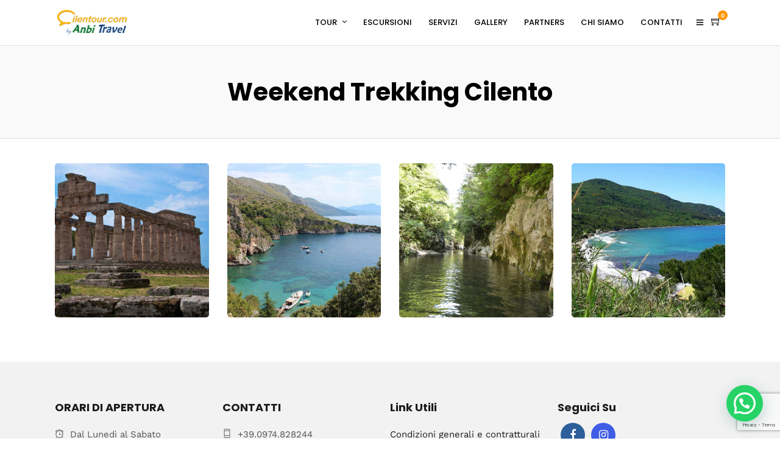

--- FILE ---
content_type: text/html; charset=utf-8
request_url: https://www.google.com/recaptcha/api2/anchor?ar=1&k=6Lf3O30pAAAAAJBTRrACRcVggMp1Mw8JPmNlwWc_&co=aHR0cHM6Ly93d3cuY2lsZW50b3VyLmNvbTo0NDM.&hl=en&v=PoyoqOPhxBO7pBk68S4YbpHZ&size=invisible&anchor-ms=20000&execute-ms=30000&cb=irugg9s8tsla
body_size: 48965
content:
<!DOCTYPE HTML><html dir="ltr" lang="en"><head><meta http-equiv="Content-Type" content="text/html; charset=UTF-8">
<meta http-equiv="X-UA-Compatible" content="IE=edge">
<title>reCAPTCHA</title>
<style type="text/css">
/* cyrillic-ext */
@font-face {
  font-family: 'Roboto';
  font-style: normal;
  font-weight: 400;
  font-stretch: 100%;
  src: url(//fonts.gstatic.com/s/roboto/v48/KFO7CnqEu92Fr1ME7kSn66aGLdTylUAMa3GUBHMdazTgWw.woff2) format('woff2');
  unicode-range: U+0460-052F, U+1C80-1C8A, U+20B4, U+2DE0-2DFF, U+A640-A69F, U+FE2E-FE2F;
}
/* cyrillic */
@font-face {
  font-family: 'Roboto';
  font-style: normal;
  font-weight: 400;
  font-stretch: 100%;
  src: url(//fonts.gstatic.com/s/roboto/v48/KFO7CnqEu92Fr1ME7kSn66aGLdTylUAMa3iUBHMdazTgWw.woff2) format('woff2');
  unicode-range: U+0301, U+0400-045F, U+0490-0491, U+04B0-04B1, U+2116;
}
/* greek-ext */
@font-face {
  font-family: 'Roboto';
  font-style: normal;
  font-weight: 400;
  font-stretch: 100%;
  src: url(//fonts.gstatic.com/s/roboto/v48/KFO7CnqEu92Fr1ME7kSn66aGLdTylUAMa3CUBHMdazTgWw.woff2) format('woff2');
  unicode-range: U+1F00-1FFF;
}
/* greek */
@font-face {
  font-family: 'Roboto';
  font-style: normal;
  font-weight: 400;
  font-stretch: 100%;
  src: url(//fonts.gstatic.com/s/roboto/v48/KFO7CnqEu92Fr1ME7kSn66aGLdTylUAMa3-UBHMdazTgWw.woff2) format('woff2');
  unicode-range: U+0370-0377, U+037A-037F, U+0384-038A, U+038C, U+038E-03A1, U+03A3-03FF;
}
/* math */
@font-face {
  font-family: 'Roboto';
  font-style: normal;
  font-weight: 400;
  font-stretch: 100%;
  src: url(//fonts.gstatic.com/s/roboto/v48/KFO7CnqEu92Fr1ME7kSn66aGLdTylUAMawCUBHMdazTgWw.woff2) format('woff2');
  unicode-range: U+0302-0303, U+0305, U+0307-0308, U+0310, U+0312, U+0315, U+031A, U+0326-0327, U+032C, U+032F-0330, U+0332-0333, U+0338, U+033A, U+0346, U+034D, U+0391-03A1, U+03A3-03A9, U+03B1-03C9, U+03D1, U+03D5-03D6, U+03F0-03F1, U+03F4-03F5, U+2016-2017, U+2034-2038, U+203C, U+2040, U+2043, U+2047, U+2050, U+2057, U+205F, U+2070-2071, U+2074-208E, U+2090-209C, U+20D0-20DC, U+20E1, U+20E5-20EF, U+2100-2112, U+2114-2115, U+2117-2121, U+2123-214F, U+2190, U+2192, U+2194-21AE, U+21B0-21E5, U+21F1-21F2, U+21F4-2211, U+2213-2214, U+2216-22FF, U+2308-230B, U+2310, U+2319, U+231C-2321, U+2336-237A, U+237C, U+2395, U+239B-23B7, U+23D0, U+23DC-23E1, U+2474-2475, U+25AF, U+25B3, U+25B7, U+25BD, U+25C1, U+25CA, U+25CC, U+25FB, U+266D-266F, U+27C0-27FF, U+2900-2AFF, U+2B0E-2B11, U+2B30-2B4C, U+2BFE, U+3030, U+FF5B, U+FF5D, U+1D400-1D7FF, U+1EE00-1EEFF;
}
/* symbols */
@font-face {
  font-family: 'Roboto';
  font-style: normal;
  font-weight: 400;
  font-stretch: 100%;
  src: url(//fonts.gstatic.com/s/roboto/v48/KFO7CnqEu92Fr1ME7kSn66aGLdTylUAMaxKUBHMdazTgWw.woff2) format('woff2');
  unicode-range: U+0001-000C, U+000E-001F, U+007F-009F, U+20DD-20E0, U+20E2-20E4, U+2150-218F, U+2190, U+2192, U+2194-2199, U+21AF, U+21E6-21F0, U+21F3, U+2218-2219, U+2299, U+22C4-22C6, U+2300-243F, U+2440-244A, U+2460-24FF, U+25A0-27BF, U+2800-28FF, U+2921-2922, U+2981, U+29BF, U+29EB, U+2B00-2BFF, U+4DC0-4DFF, U+FFF9-FFFB, U+10140-1018E, U+10190-1019C, U+101A0, U+101D0-101FD, U+102E0-102FB, U+10E60-10E7E, U+1D2C0-1D2D3, U+1D2E0-1D37F, U+1F000-1F0FF, U+1F100-1F1AD, U+1F1E6-1F1FF, U+1F30D-1F30F, U+1F315, U+1F31C, U+1F31E, U+1F320-1F32C, U+1F336, U+1F378, U+1F37D, U+1F382, U+1F393-1F39F, U+1F3A7-1F3A8, U+1F3AC-1F3AF, U+1F3C2, U+1F3C4-1F3C6, U+1F3CA-1F3CE, U+1F3D4-1F3E0, U+1F3ED, U+1F3F1-1F3F3, U+1F3F5-1F3F7, U+1F408, U+1F415, U+1F41F, U+1F426, U+1F43F, U+1F441-1F442, U+1F444, U+1F446-1F449, U+1F44C-1F44E, U+1F453, U+1F46A, U+1F47D, U+1F4A3, U+1F4B0, U+1F4B3, U+1F4B9, U+1F4BB, U+1F4BF, U+1F4C8-1F4CB, U+1F4D6, U+1F4DA, U+1F4DF, U+1F4E3-1F4E6, U+1F4EA-1F4ED, U+1F4F7, U+1F4F9-1F4FB, U+1F4FD-1F4FE, U+1F503, U+1F507-1F50B, U+1F50D, U+1F512-1F513, U+1F53E-1F54A, U+1F54F-1F5FA, U+1F610, U+1F650-1F67F, U+1F687, U+1F68D, U+1F691, U+1F694, U+1F698, U+1F6AD, U+1F6B2, U+1F6B9-1F6BA, U+1F6BC, U+1F6C6-1F6CF, U+1F6D3-1F6D7, U+1F6E0-1F6EA, U+1F6F0-1F6F3, U+1F6F7-1F6FC, U+1F700-1F7FF, U+1F800-1F80B, U+1F810-1F847, U+1F850-1F859, U+1F860-1F887, U+1F890-1F8AD, U+1F8B0-1F8BB, U+1F8C0-1F8C1, U+1F900-1F90B, U+1F93B, U+1F946, U+1F984, U+1F996, U+1F9E9, U+1FA00-1FA6F, U+1FA70-1FA7C, U+1FA80-1FA89, U+1FA8F-1FAC6, U+1FACE-1FADC, U+1FADF-1FAE9, U+1FAF0-1FAF8, U+1FB00-1FBFF;
}
/* vietnamese */
@font-face {
  font-family: 'Roboto';
  font-style: normal;
  font-weight: 400;
  font-stretch: 100%;
  src: url(//fonts.gstatic.com/s/roboto/v48/KFO7CnqEu92Fr1ME7kSn66aGLdTylUAMa3OUBHMdazTgWw.woff2) format('woff2');
  unicode-range: U+0102-0103, U+0110-0111, U+0128-0129, U+0168-0169, U+01A0-01A1, U+01AF-01B0, U+0300-0301, U+0303-0304, U+0308-0309, U+0323, U+0329, U+1EA0-1EF9, U+20AB;
}
/* latin-ext */
@font-face {
  font-family: 'Roboto';
  font-style: normal;
  font-weight: 400;
  font-stretch: 100%;
  src: url(//fonts.gstatic.com/s/roboto/v48/KFO7CnqEu92Fr1ME7kSn66aGLdTylUAMa3KUBHMdazTgWw.woff2) format('woff2');
  unicode-range: U+0100-02BA, U+02BD-02C5, U+02C7-02CC, U+02CE-02D7, U+02DD-02FF, U+0304, U+0308, U+0329, U+1D00-1DBF, U+1E00-1E9F, U+1EF2-1EFF, U+2020, U+20A0-20AB, U+20AD-20C0, U+2113, U+2C60-2C7F, U+A720-A7FF;
}
/* latin */
@font-face {
  font-family: 'Roboto';
  font-style: normal;
  font-weight: 400;
  font-stretch: 100%;
  src: url(//fonts.gstatic.com/s/roboto/v48/KFO7CnqEu92Fr1ME7kSn66aGLdTylUAMa3yUBHMdazQ.woff2) format('woff2');
  unicode-range: U+0000-00FF, U+0131, U+0152-0153, U+02BB-02BC, U+02C6, U+02DA, U+02DC, U+0304, U+0308, U+0329, U+2000-206F, U+20AC, U+2122, U+2191, U+2193, U+2212, U+2215, U+FEFF, U+FFFD;
}
/* cyrillic-ext */
@font-face {
  font-family: 'Roboto';
  font-style: normal;
  font-weight: 500;
  font-stretch: 100%;
  src: url(//fonts.gstatic.com/s/roboto/v48/KFO7CnqEu92Fr1ME7kSn66aGLdTylUAMa3GUBHMdazTgWw.woff2) format('woff2');
  unicode-range: U+0460-052F, U+1C80-1C8A, U+20B4, U+2DE0-2DFF, U+A640-A69F, U+FE2E-FE2F;
}
/* cyrillic */
@font-face {
  font-family: 'Roboto';
  font-style: normal;
  font-weight: 500;
  font-stretch: 100%;
  src: url(//fonts.gstatic.com/s/roboto/v48/KFO7CnqEu92Fr1ME7kSn66aGLdTylUAMa3iUBHMdazTgWw.woff2) format('woff2');
  unicode-range: U+0301, U+0400-045F, U+0490-0491, U+04B0-04B1, U+2116;
}
/* greek-ext */
@font-face {
  font-family: 'Roboto';
  font-style: normal;
  font-weight: 500;
  font-stretch: 100%;
  src: url(//fonts.gstatic.com/s/roboto/v48/KFO7CnqEu92Fr1ME7kSn66aGLdTylUAMa3CUBHMdazTgWw.woff2) format('woff2');
  unicode-range: U+1F00-1FFF;
}
/* greek */
@font-face {
  font-family: 'Roboto';
  font-style: normal;
  font-weight: 500;
  font-stretch: 100%;
  src: url(//fonts.gstatic.com/s/roboto/v48/KFO7CnqEu92Fr1ME7kSn66aGLdTylUAMa3-UBHMdazTgWw.woff2) format('woff2');
  unicode-range: U+0370-0377, U+037A-037F, U+0384-038A, U+038C, U+038E-03A1, U+03A3-03FF;
}
/* math */
@font-face {
  font-family: 'Roboto';
  font-style: normal;
  font-weight: 500;
  font-stretch: 100%;
  src: url(//fonts.gstatic.com/s/roboto/v48/KFO7CnqEu92Fr1ME7kSn66aGLdTylUAMawCUBHMdazTgWw.woff2) format('woff2');
  unicode-range: U+0302-0303, U+0305, U+0307-0308, U+0310, U+0312, U+0315, U+031A, U+0326-0327, U+032C, U+032F-0330, U+0332-0333, U+0338, U+033A, U+0346, U+034D, U+0391-03A1, U+03A3-03A9, U+03B1-03C9, U+03D1, U+03D5-03D6, U+03F0-03F1, U+03F4-03F5, U+2016-2017, U+2034-2038, U+203C, U+2040, U+2043, U+2047, U+2050, U+2057, U+205F, U+2070-2071, U+2074-208E, U+2090-209C, U+20D0-20DC, U+20E1, U+20E5-20EF, U+2100-2112, U+2114-2115, U+2117-2121, U+2123-214F, U+2190, U+2192, U+2194-21AE, U+21B0-21E5, U+21F1-21F2, U+21F4-2211, U+2213-2214, U+2216-22FF, U+2308-230B, U+2310, U+2319, U+231C-2321, U+2336-237A, U+237C, U+2395, U+239B-23B7, U+23D0, U+23DC-23E1, U+2474-2475, U+25AF, U+25B3, U+25B7, U+25BD, U+25C1, U+25CA, U+25CC, U+25FB, U+266D-266F, U+27C0-27FF, U+2900-2AFF, U+2B0E-2B11, U+2B30-2B4C, U+2BFE, U+3030, U+FF5B, U+FF5D, U+1D400-1D7FF, U+1EE00-1EEFF;
}
/* symbols */
@font-face {
  font-family: 'Roboto';
  font-style: normal;
  font-weight: 500;
  font-stretch: 100%;
  src: url(//fonts.gstatic.com/s/roboto/v48/KFO7CnqEu92Fr1ME7kSn66aGLdTylUAMaxKUBHMdazTgWw.woff2) format('woff2');
  unicode-range: U+0001-000C, U+000E-001F, U+007F-009F, U+20DD-20E0, U+20E2-20E4, U+2150-218F, U+2190, U+2192, U+2194-2199, U+21AF, U+21E6-21F0, U+21F3, U+2218-2219, U+2299, U+22C4-22C6, U+2300-243F, U+2440-244A, U+2460-24FF, U+25A0-27BF, U+2800-28FF, U+2921-2922, U+2981, U+29BF, U+29EB, U+2B00-2BFF, U+4DC0-4DFF, U+FFF9-FFFB, U+10140-1018E, U+10190-1019C, U+101A0, U+101D0-101FD, U+102E0-102FB, U+10E60-10E7E, U+1D2C0-1D2D3, U+1D2E0-1D37F, U+1F000-1F0FF, U+1F100-1F1AD, U+1F1E6-1F1FF, U+1F30D-1F30F, U+1F315, U+1F31C, U+1F31E, U+1F320-1F32C, U+1F336, U+1F378, U+1F37D, U+1F382, U+1F393-1F39F, U+1F3A7-1F3A8, U+1F3AC-1F3AF, U+1F3C2, U+1F3C4-1F3C6, U+1F3CA-1F3CE, U+1F3D4-1F3E0, U+1F3ED, U+1F3F1-1F3F3, U+1F3F5-1F3F7, U+1F408, U+1F415, U+1F41F, U+1F426, U+1F43F, U+1F441-1F442, U+1F444, U+1F446-1F449, U+1F44C-1F44E, U+1F453, U+1F46A, U+1F47D, U+1F4A3, U+1F4B0, U+1F4B3, U+1F4B9, U+1F4BB, U+1F4BF, U+1F4C8-1F4CB, U+1F4D6, U+1F4DA, U+1F4DF, U+1F4E3-1F4E6, U+1F4EA-1F4ED, U+1F4F7, U+1F4F9-1F4FB, U+1F4FD-1F4FE, U+1F503, U+1F507-1F50B, U+1F50D, U+1F512-1F513, U+1F53E-1F54A, U+1F54F-1F5FA, U+1F610, U+1F650-1F67F, U+1F687, U+1F68D, U+1F691, U+1F694, U+1F698, U+1F6AD, U+1F6B2, U+1F6B9-1F6BA, U+1F6BC, U+1F6C6-1F6CF, U+1F6D3-1F6D7, U+1F6E0-1F6EA, U+1F6F0-1F6F3, U+1F6F7-1F6FC, U+1F700-1F7FF, U+1F800-1F80B, U+1F810-1F847, U+1F850-1F859, U+1F860-1F887, U+1F890-1F8AD, U+1F8B0-1F8BB, U+1F8C0-1F8C1, U+1F900-1F90B, U+1F93B, U+1F946, U+1F984, U+1F996, U+1F9E9, U+1FA00-1FA6F, U+1FA70-1FA7C, U+1FA80-1FA89, U+1FA8F-1FAC6, U+1FACE-1FADC, U+1FADF-1FAE9, U+1FAF0-1FAF8, U+1FB00-1FBFF;
}
/* vietnamese */
@font-face {
  font-family: 'Roboto';
  font-style: normal;
  font-weight: 500;
  font-stretch: 100%;
  src: url(//fonts.gstatic.com/s/roboto/v48/KFO7CnqEu92Fr1ME7kSn66aGLdTylUAMa3OUBHMdazTgWw.woff2) format('woff2');
  unicode-range: U+0102-0103, U+0110-0111, U+0128-0129, U+0168-0169, U+01A0-01A1, U+01AF-01B0, U+0300-0301, U+0303-0304, U+0308-0309, U+0323, U+0329, U+1EA0-1EF9, U+20AB;
}
/* latin-ext */
@font-face {
  font-family: 'Roboto';
  font-style: normal;
  font-weight: 500;
  font-stretch: 100%;
  src: url(//fonts.gstatic.com/s/roboto/v48/KFO7CnqEu92Fr1ME7kSn66aGLdTylUAMa3KUBHMdazTgWw.woff2) format('woff2');
  unicode-range: U+0100-02BA, U+02BD-02C5, U+02C7-02CC, U+02CE-02D7, U+02DD-02FF, U+0304, U+0308, U+0329, U+1D00-1DBF, U+1E00-1E9F, U+1EF2-1EFF, U+2020, U+20A0-20AB, U+20AD-20C0, U+2113, U+2C60-2C7F, U+A720-A7FF;
}
/* latin */
@font-face {
  font-family: 'Roboto';
  font-style: normal;
  font-weight: 500;
  font-stretch: 100%;
  src: url(//fonts.gstatic.com/s/roboto/v48/KFO7CnqEu92Fr1ME7kSn66aGLdTylUAMa3yUBHMdazQ.woff2) format('woff2');
  unicode-range: U+0000-00FF, U+0131, U+0152-0153, U+02BB-02BC, U+02C6, U+02DA, U+02DC, U+0304, U+0308, U+0329, U+2000-206F, U+20AC, U+2122, U+2191, U+2193, U+2212, U+2215, U+FEFF, U+FFFD;
}
/* cyrillic-ext */
@font-face {
  font-family: 'Roboto';
  font-style: normal;
  font-weight: 900;
  font-stretch: 100%;
  src: url(//fonts.gstatic.com/s/roboto/v48/KFO7CnqEu92Fr1ME7kSn66aGLdTylUAMa3GUBHMdazTgWw.woff2) format('woff2');
  unicode-range: U+0460-052F, U+1C80-1C8A, U+20B4, U+2DE0-2DFF, U+A640-A69F, U+FE2E-FE2F;
}
/* cyrillic */
@font-face {
  font-family: 'Roboto';
  font-style: normal;
  font-weight: 900;
  font-stretch: 100%;
  src: url(//fonts.gstatic.com/s/roboto/v48/KFO7CnqEu92Fr1ME7kSn66aGLdTylUAMa3iUBHMdazTgWw.woff2) format('woff2');
  unicode-range: U+0301, U+0400-045F, U+0490-0491, U+04B0-04B1, U+2116;
}
/* greek-ext */
@font-face {
  font-family: 'Roboto';
  font-style: normal;
  font-weight: 900;
  font-stretch: 100%;
  src: url(//fonts.gstatic.com/s/roboto/v48/KFO7CnqEu92Fr1ME7kSn66aGLdTylUAMa3CUBHMdazTgWw.woff2) format('woff2');
  unicode-range: U+1F00-1FFF;
}
/* greek */
@font-face {
  font-family: 'Roboto';
  font-style: normal;
  font-weight: 900;
  font-stretch: 100%;
  src: url(//fonts.gstatic.com/s/roboto/v48/KFO7CnqEu92Fr1ME7kSn66aGLdTylUAMa3-UBHMdazTgWw.woff2) format('woff2');
  unicode-range: U+0370-0377, U+037A-037F, U+0384-038A, U+038C, U+038E-03A1, U+03A3-03FF;
}
/* math */
@font-face {
  font-family: 'Roboto';
  font-style: normal;
  font-weight: 900;
  font-stretch: 100%;
  src: url(//fonts.gstatic.com/s/roboto/v48/KFO7CnqEu92Fr1ME7kSn66aGLdTylUAMawCUBHMdazTgWw.woff2) format('woff2');
  unicode-range: U+0302-0303, U+0305, U+0307-0308, U+0310, U+0312, U+0315, U+031A, U+0326-0327, U+032C, U+032F-0330, U+0332-0333, U+0338, U+033A, U+0346, U+034D, U+0391-03A1, U+03A3-03A9, U+03B1-03C9, U+03D1, U+03D5-03D6, U+03F0-03F1, U+03F4-03F5, U+2016-2017, U+2034-2038, U+203C, U+2040, U+2043, U+2047, U+2050, U+2057, U+205F, U+2070-2071, U+2074-208E, U+2090-209C, U+20D0-20DC, U+20E1, U+20E5-20EF, U+2100-2112, U+2114-2115, U+2117-2121, U+2123-214F, U+2190, U+2192, U+2194-21AE, U+21B0-21E5, U+21F1-21F2, U+21F4-2211, U+2213-2214, U+2216-22FF, U+2308-230B, U+2310, U+2319, U+231C-2321, U+2336-237A, U+237C, U+2395, U+239B-23B7, U+23D0, U+23DC-23E1, U+2474-2475, U+25AF, U+25B3, U+25B7, U+25BD, U+25C1, U+25CA, U+25CC, U+25FB, U+266D-266F, U+27C0-27FF, U+2900-2AFF, U+2B0E-2B11, U+2B30-2B4C, U+2BFE, U+3030, U+FF5B, U+FF5D, U+1D400-1D7FF, U+1EE00-1EEFF;
}
/* symbols */
@font-face {
  font-family: 'Roboto';
  font-style: normal;
  font-weight: 900;
  font-stretch: 100%;
  src: url(//fonts.gstatic.com/s/roboto/v48/KFO7CnqEu92Fr1ME7kSn66aGLdTylUAMaxKUBHMdazTgWw.woff2) format('woff2');
  unicode-range: U+0001-000C, U+000E-001F, U+007F-009F, U+20DD-20E0, U+20E2-20E4, U+2150-218F, U+2190, U+2192, U+2194-2199, U+21AF, U+21E6-21F0, U+21F3, U+2218-2219, U+2299, U+22C4-22C6, U+2300-243F, U+2440-244A, U+2460-24FF, U+25A0-27BF, U+2800-28FF, U+2921-2922, U+2981, U+29BF, U+29EB, U+2B00-2BFF, U+4DC0-4DFF, U+FFF9-FFFB, U+10140-1018E, U+10190-1019C, U+101A0, U+101D0-101FD, U+102E0-102FB, U+10E60-10E7E, U+1D2C0-1D2D3, U+1D2E0-1D37F, U+1F000-1F0FF, U+1F100-1F1AD, U+1F1E6-1F1FF, U+1F30D-1F30F, U+1F315, U+1F31C, U+1F31E, U+1F320-1F32C, U+1F336, U+1F378, U+1F37D, U+1F382, U+1F393-1F39F, U+1F3A7-1F3A8, U+1F3AC-1F3AF, U+1F3C2, U+1F3C4-1F3C6, U+1F3CA-1F3CE, U+1F3D4-1F3E0, U+1F3ED, U+1F3F1-1F3F3, U+1F3F5-1F3F7, U+1F408, U+1F415, U+1F41F, U+1F426, U+1F43F, U+1F441-1F442, U+1F444, U+1F446-1F449, U+1F44C-1F44E, U+1F453, U+1F46A, U+1F47D, U+1F4A3, U+1F4B0, U+1F4B3, U+1F4B9, U+1F4BB, U+1F4BF, U+1F4C8-1F4CB, U+1F4D6, U+1F4DA, U+1F4DF, U+1F4E3-1F4E6, U+1F4EA-1F4ED, U+1F4F7, U+1F4F9-1F4FB, U+1F4FD-1F4FE, U+1F503, U+1F507-1F50B, U+1F50D, U+1F512-1F513, U+1F53E-1F54A, U+1F54F-1F5FA, U+1F610, U+1F650-1F67F, U+1F687, U+1F68D, U+1F691, U+1F694, U+1F698, U+1F6AD, U+1F6B2, U+1F6B9-1F6BA, U+1F6BC, U+1F6C6-1F6CF, U+1F6D3-1F6D7, U+1F6E0-1F6EA, U+1F6F0-1F6F3, U+1F6F7-1F6FC, U+1F700-1F7FF, U+1F800-1F80B, U+1F810-1F847, U+1F850-1F859, U+1F860-1F887, U+1F890-1F8AD, U+1F8B0-1F8BB, U+1F8C0-1F8C1, U+1F900-1F90B, U+1F93B, U+1F946, U+1F984, U+1F996, U+1F9E9, U+1FA00-1FA6F, U+1FA70-1FA7C, U+1FA80-1FA89, U+1FA8F-1FAC6, U+1FACE-1FADC, U+1FADF-1FAE9, U+1FAF0-1FAF8, U+1FB00-1FBFF;
}
/* vietnamese */
@font-face {
  font-family: 'Roboto';
  font-style: normal;
  font-weight: 900;
  font-stretch: 100%;
  src: url(//fonts.gstatic.com/s/roboto/v48/KFO7CnqEu92Fr1ME7kSn66aGLdTylUAMa3OUBHMdazTgWw.woff2) format('woff2');
  unicode-range: U+0102-0103, U+0110-0111, U+0128-0129, U+0168-0169, U+01A0-01A1, U+01AF-01B0, U+0300-0301, U+0303-0304, U+0308-0309, U+0323, U+0329, U+1EA0-1EF9, U+20AB;
}
/* latin-ext */
@font-face {
  font-family: 'Roboto';
  font-style: normal;
  font-weight: 900;
  font-stretch: 100%;
  src: url(//fonts.gstatic.com/s/roboto/v48/KFO7CnqEu92Fr1ME7kSn66aGLdTylUAMa3KUBHMdazTgWw.woff2) format('woff2');
  unicode-range: U+0100-02BA, U+02BD-02C5, U+02C7-02CC, U+02CE-02D7, U+02DD-02FF, U+0304, U+0308, U+0329, U+1D00-1DBF, U+1E00-1E9F, U+1EF2-1EFF, U+2020, U+20A0-20AB, U+20AD-20C0, U+2113, U+2C60-2C7F, U+A720-A7FF;
}
/* latin */
@font-face {
  font-family: 'Roboto';
  font-style: normal;
  font-weight: 900;
  font-stretch: 100%;
  src: url(//fonts.gstatic.com/s/roboto/v48/KFO7CnqEu92Fr1ME7kSn66aGLdTylUAMa3yUBHMdazQ.woff2) format('woff2');
  unicode-range: U+0000-00FF, U+0131, U+0152-0153, U+02BB-02BC, U+02C6, U+02DA, U+02DC, U+0304, U+0308, U+0329, U+2000-206F, U+20AC, U+2122, U+2191, U+2193, U+2212, U+2215, U+FEFF, U+FFFD;
}

</style>
<link rel="stylesheet" type="text/css" href="https://www.gstatic.com/recaptcha/releases/PoyoqOPhxBO7pBk68S4YbpHZ/styles__ltr.css">
<script nonce="honkhN8M76FG1MqYZXNp_Q" type="text/javascript">window['__recaptcha_api'] = 'https://www.google.com/recaptcha/api2/';</script>
<script type="text/javascript" src="https://www.gstatic.com/recaptcha/releases/PoyoqOPhxBO7pBk68S4YbpHZ/recaptcha__en.js" nonce="honkhN8M76FG1MqYZXNp_Q">
      
    </script></head>
<body><div id="rc-anchor-alert" class="rc-anchor-alert"></div>
<input type="hidden" id="recaptcha-token" value="[base64]">
<script type="text/javascript" nonce="honkhN8M76FG1MqYZXNp_Q">
      recaptcha.anchor.Main.init("[\x22ainput\x22,[\x22bgdata\x22,\x22\x22,\[base64]/[base64]/[base64]/bmV3IHJbeF0oY1swXSk6RT09Mj9uZXcgclt4XShjWzBdLGNbMV0pOkU9PTM/bmV3IHJbeF0oY1swXSxjWzFdLGNbMl0pOkU9PTQ/[base64]/[base64]/[base64]/[base64]/[base64]/[base64]/[base64]/[base64]\x22,\[base64]\x22,\x22wrfCj8OdWcO4ZT3CvMKRw4dFw7/[base64]/Ck8KoUMOnQcOYLsKoH8OXwqlODTHDlcOqOHDDocKbw4s2K8OLw7h2wq/[base64]/DgQDCoT04FMO8VxzDs380YcO+w63Cl2xywqfCswl9S3nCpkvDlg1lw7JtMsOWcTx/w4kaADRAwr7CuCrDm8Ocw5JYLsOFDMOgAsKhw6kbBcKaw77DlsOEYcKOw5DCtMOvG3HDuMKYw7YbCXzCshLDjx8NMcOWQlsbw7HCpmzCm8OXC2XCrmFnw4FzwrvCpsKBwpDClMKnexnCvE/Cq8Kow6TCgsO9UcOdw7gYwpbCmMK/IkclUzIYGcKXwqXCiEHDnlTCixEswo0uwrjClsOoAMKFGAHDun8Lb8OfwrDCtUxRfmktwq3Cvwh3w5FkUW3DmzbCnXEJI8Kaw4HDuMKNw7o5J1rDoMOBwojCuMO/AsOwesO/f8Kbw53DkFTDryrDscOxNsKQLA3CgCl2IMOmwqUjEMOOwrssE8KCw6BOwpB3AsOuwqDDmcKpSTcXw4DDlsKvOifDh1XCmsOeETXDuTJWLVJzw7nCnXrDjiTDuT0NR1/DnhrChEx6diwjw5LDkMOEbkrDl15ZLRJye8OCwr3Ds1pVw6c3w7scw487wrLCp8KzKiPDp8Kfwos6wrjDlVMEw45RBFw1Z1bCqmbClkQ0w5Q5RsO7Dgs0w6vCvcOtwpPDrB4rGsOXw4x3UkMXwrbCpMK+wqTDvsOew4jCscO/w4HDtcKkQHNhwr/Chyt1EyHDvMOAJcOzw4fDmcOew6VWw4TCr8KywqPCj8KxKnrCjSZLw4/Cp0HCvF3DlsOIw5BNYMKnb8KwFX7Cmw88w6HCssOCwpVVw53Dv8KowoPDvmsYA8Ofwr/CpcKdw7tNXcOKeXXCpMOOIxLDpcKMa8Kad11WYlZ2w6sURU5LSsOMTsKIwqbCiMKNw7JSZMK9dMKUSBFQLMKjw7zDlGLDu0PCrkfChVxVMsOaUsOrw5h0w70Bw6tuFh/CtcKYciHCmsKiXsKxw4BPw7xrIsK+w6nCv8OmwrrDojnCnsKnw6TCh8KaSnvCnnw/X8O2wpTDrsOqwoNwCy4BDSTDqjl+woXCp1Mhwo/DpcKxw7DCnsOwwrLDrX/DhsOOwq/Dj0fCjXLCtsOcEAZfwopiTzvCtsOAwpbCoHLDrHfDkcOPGwhlwo0Yw6wDQCsGYCwMUxR1MMKEBMOTBMK7wrrCpyfCjMOYwqNRbytFE2vCoVsaw4/ChsOGw57CnFRTwoTDrB5nwpvDgjp1w4Q/XMKywp1FCMKcw40Yagg1w4PDkUR6HVlrIcKdw6gRUVAaCsKpeQDDtcKTJ37CgcKiHsOhCFDDn8K8w6F3RMOHw7RRwp/DmERRw5bCj1DDsG3CtsKqw6DCogZIEcOGw6sqbhXCosOtOkQowpAJBcOYFx1pTMO+wohgWsKyw4rDrVHCtcO/woUqw7x+PMOew445KHMjABBfw5VgegfDlE0kw7XDpMONdHMocMKVDMKiUCpGwq/[base64]/CkhzDoBnDmz3CqcOLwr5Mw7s3wqDDtCvCocKuUsOAw70MUC5Fw4NMwq5baFdTQ8K7w49GwoTDiisjwpLCh1DChF7ChEN+wpfChsOnw6rCtCsWwoREw5RlCcOfwoHCqsOEw57ClcK9al8kw7nCusOyUR3Di8O/[base64]/[base64]/CoXnDiCR7w7TCl0vCn8K/IBchwo3Cs8KMDmLCn8K/[base64]/[base64]/[base64]/w6Bow4sDwrXDu8Kjw7TCocODD8Kzw4hOw4HCnSEdQsOiAMKUw5/[base64]/DmDjDk0tyw5MGKD/CjSoOHcOmwoXDsVA/w4XCkcObSEQHw4PCiMOUw4XDkcOvVBZ2wpASwobCqBw0cxPDgTPDqsOEwqTCmEhMZ8KhHsOIworDq1vCsFDCicKQJVorw7RnM0PDp8ONbMOPw5rDgW7CgMKKw4IiYV9Ew6TCpcO9wqwbw7XDvnjDoAvDpVtzw4bDtcKFw43DpMKEw7fCqwRcw7crdsKHd0/CoynCuVENwrZ3eiQxV8Kqw4hwKG0yWV3ClQXCncKGOcOGb2bCjy0yw4obw5PCnlZ+w4cRfQHClsKZwq9ww4bChsO+f3ADwobDoMKqw7FcDsOWw4lCwo7DrsO0w6s/w7RlwoHCjMOvVlzDvBrCmcOwaR1QwoMVFWvDr8KHN8KMw6FAw71Fw4/Dn8OMw5VnwqXCh8O7w7HCgm9pFQDCiMKVwqrDs0Vjw5xuwpXCvHFBwp/Cp3nDj8K/w5Vdw53DgsOuwroEbcOHB8Oew5TDpsKswrJaVGYyw7NZw6TCjRzCoRYwaSEhH2vCtsKpUcKGwqZ7FMOsW8KCVTVJfcKnFxoDwppTw5ocQMKwVcO+wobCtnjCpRQDGsK6wqrDrx4bWsKbDMO2byc5w7PDkMOAF0bDocKUw40/RTjDjcKzwr9lA8K/[base64]/CrMOxwpA1QA7DmMO5wp3CpsKVwr5uwqHDkDo7fmbDohXChFwOY2TDrgoLwpXCuDZUQMO+RVMWS8OFwqnCkcOlw53DgUVtQsK9D8KGAMOZw5wfDsKeBMKgwpLDm1nDtcO3wrRDwofChxQxJXDCgcO/wpdaKzp8w7BhwqsHV8KXw4LClHsSw706BgzDr8K7w61Ow4TDh8KGQ8K8Tg1mNgNUDcOXwp/CpcKZbTtow40xw5HDpMOsw74hw5TDtSE8w6HCtifDh23CmcK9wqsswpLCkMKFwpMVw53DncOhw4nDmsOSY8OrNnrDn2EHwqzCmcKWwqBiwp7Du8K4wqAjG2PCvcKtw4lUwotcwqDDrxRNw5FHw43DvUNgw4ZVMUDDhsK6w64iClo7woPCisOKFnNxHMK/[base64]/[base64]/KR3DosOqw5HDgcO6wrfCvsOSw4kjSMO/wq/Dh8O+JRPCmcKyIsKMw5J0w4TDo8KUwpEkbMK1ZcO6wpkow6rDv8KgWnDCocKlw7jDnSwHwrAeWcKXwodkWiTDjMKHRXVpw5HCjnp/wrXDoF7Cqj3DjhDCkgxxwr3Dg8KuwpfCuMO+woIrZcOEfMOPC8K9DEjCiMKbBjxrwqDDh2QnwoIGIjssJE5Ow5bCjcOfwp7DnMKwwqxyw7FMfiMXwq1ieTHChMOZw7TDocKOw6TDlCXDgVwkw73CscOVC8OuWA/[base64]/CksOPw6PDrMKDw5TCoMKhHsOBSSoZXETDs8K5w5EUKsOdw4TCsHjClcOuwp/Cj8OIw4bDpcK8w43Cq8K/wqcuw75VwonCucKHY1rDsMKDKi8kw64JBhsiw7nDgWHCsUrDjcKiw5Y9XljClC9oworChF/DtMK2dsKCcsKbIz7CnsKmaHnDn2MDSMK9dsOCw746w7YfPjUnwrxkw7ZuQ8ODOcKcwqRGPsOYw4PCg8KDLQ5fw7xbw67DrjRcw4vDscKxMAnDq8Kww7sTDMOZOcK/wrLDq8OROcOJSDkJwrgtPMOnZsKsw5jDsQV8w5dhGWViwoPDhsOECcOfwpkuw6LDhcOLwr/ChDwFGcKUZ8OuCBPDhn3CqMKKwo7DpsK+wqzDsMOpBzRswrdiDghGQsOBVHrChMO3c8KtSsKiw7bCjTHDnxoXw4Vjw4hew7/DvzgZTcOLwojDiAhOw5hmRcOpwqnCpcOhw65hEcKjGh9JwqvCt8K3eMO8L8ObN8OxwogLw7zCiCQcw7MrLEU0wpTCqcO/w5zDhU1dRsKHw5zDmcKGPcOtDcKeBAkTw7kWw6vCsMK/wpXCh8OUFsKrwoRNw7pTTsK/wpfDlk9RbsKDQcOswq49VkzDjQ7DvFvDiV3DtsKew7phw4rDrsO8w6xmSDTCp3rDoBtrw7dZf3rCoGfCn8K5wopYHlkzw6/Dt8Kxw6HCiMKmD2Mow54Fwo11ADxwT8KGVFzDlcOJw7/CpcKowoXDkMOHwpbCqzXDlMOCPiLDpwxJAVVlwpLDiMO8AMKdBsOrCWbDt8KQw7sMQsKsDiFxE8KUC8K8QiLCjWzChMOhw5DDmMOuS8OWw53DucKsw6PChFQ3w4New4suZC0GZB8awr3ClEPDg17CpjHCvzrDt3TCr3fDs8O2woEZJ0zDgnR/I8Klw4YRwq7CqsOtwp44wrg3L8OJYsKuwqJpWcKGw6XCs8Oqw51Dw7Ipw68ew4gVRcOUwpBMNSnCqkkqw7PDqhvCocKswqAcLXbCqhVrwqNZwp0QGcOOd8OkwqQAw50Uw5NXwoVqWU7DtiTCowHDpldSw4XDsMKfb8Ozw7/DssOIwrTDn8KFwqLDlMOrw7bDucOITjNATxUuwobCn0k5csKsY8OraMOFw4IiwqLCsn9YwqsBwqtrwrxWV2ktwo0sUkswAMKTFMO7JVgUw6HDqcOFw5HDghAdVMO+RBzChMKKDsK/[base64]/DrcKkYMOVBj3CpsKiwp/Dvj/[base64]/wrtHw5zDhsOmIcOKX8KmDj3DgsOsA8ODBcOvw6l/[base64]/[base64]/CuHTDnMKHw4sOcsKcw64xL8OfaMKpwqYmK8KUw63DrcOYYhrCjn/Dh3Q6woYOdXE9IDzDiyDCtsOIDnxJw4MXw45tw5vDm8KSw68oPsKIw7pbwrI7wp3CnxXCuC/DtsOuwqbDuXfCn8KZwovCj33DhcOrc8KGbDDChzvDkkLDrsOnd1JFwpLCqsOHw5JdC1B+wqHDpWDDncKGYR/CjMOWw7bCmsKnwrvChsK8wpE9wo3CmW/CtgvCmFjDvcKAN0rDjMK/N8OzTsOnDG5lw4PCilzDnhVTw4nCjMOkwqtOM8KsAwNxAcKSw6o+wqLCvcKNHMKIeQ91wrzCqUPDm3wNAB7DusO9wpZ4w75Swr7Cg3PCh8OaYcOMwoAhN8O6IsKtw7/[base64]/w40LZcKmMsORw6ZjXQ4ceBTDmHsYJMO+wopZw7XCg8K4TsODwoXCp8KSwq/CksKtfcKPwpRTD8OcwqHCmsKzwo7DuMOJwqgdAcKQLcOow6zDm8OMwopjwrbCg8OQSBZ/BiZIwrVTY1hOw5Mdw5NXGHnCj8Oww55gwqkCdADCoMKDS0rCrkFZwojCicO4Q3TCuXkIwr/DvMO6wp7DqMKVw4wXwrhzC0FVKsOhw77DuxXCjl1vXizDlMKwfsOAwpPDjsKuw6jDu8Oaw6PCvzVzwrJwOsKxasO6w5fCjW4dw78GTcK3dcOOw7rDrsOvwqlVEsKywokIA8KgbwpUw5fCiMOjwpDDthU3VF1pTcK1wonDgzhcw5gSUMOtwq5XTsK1w7rDhW4VwqU/woYgwpskwpLDt2TCrMK7XR3CqWzCqMKDDlfDv8KSRjfDucO3Ik0gw6nCmkLDu8OeesKUbCvCmsKswrzCrMKlwr7Cp1EhQmkBbsKtDVFJwpBLR8OswpZJEnBWw6XCphABOx5Bw7HDgcOqPcO9w7ZTw4Z2w4IPwr/Dkmw4CjpMBCpVGC3ChcOrXjMgCH7DgTfDvTXDjsObPXZSHGMxQ8K3wpDDhEZ/[base64]/[base64]/w4xRwpXDu8O8K8KeBsKBRkHCosO/woQfwosTwp9AWxPCgWrCmR4sZ8OZTXbDiMKSKsKYX2/[base64]/CkcO0wq7CkHTDs8Oxw7szfT9WwpjChMOLw6LDtS44PjjCiHhDWMKOLcOqw4/DicKtwrZTwpNNDMKEdi7CkT7DrV7Ci8K+G8Oow715FcOpRMO4wofCssO8RsODZMK3wrLCg0ItSsKaWy/CqmrDl2XDl2QJw5ETIXbDv8KOwqDDjMKxLsKuN8K4a8KhZsKiPFF/w48ld2sgwpzCjMOkARnCsMKLJsOrwrkowpgJecOXwqvDhMKbLsOWFA7DtsKNRyFTSVHCj0cSwrc2wr/DssKQQsKBcMK5wrVdwrgzLgxVEC7DmcOnw5/[base64]/Co8O2wr55Y2HCn3DDhmDDpQXCuMOVwp1Vw6XCq3JkPcKpYxnDlRJ9BCTCrCzDu8Oaw4PCk8OnwqXDiFTCtWYUWsOGwozCsMOaY8Oew5NDwo/Dg8K9wpRMwps2w6dWJsOdwp1QMMOzwrMSwp9Ka8Kvw6ZHw6LDjHN5wrvDocOtWSXCrn5COAXDmsOIbMOJw5nCn8OtwqM0A17DlMOXw6XCl8KOXcKYE0LDsVFsw6Ngw7TCq8KXwpTCjMKJWsOlw69wwqUFwqzCi8O2Xm4/a05dwoVQwoccwq/CvMKhw67DjxnDhU/[base64]/[base64]/[base64]/DncKLwrjCssOKwrbCrsO5w50iA8KZLEkowrrClcO0XDrCvllyUsKoOm3Dt8KowoZ5OcKUwr9rw7TDicOxRzgOwpvCt8KjJhkuw5jDi1nDk0LCtMKAOcODJwErw7PDnXrDoBTDoBZgw41Na8KFwrHDuExZw7BJw5EZXcKow4c0IQTCvRrCkcKGw41QPMK2wpRzw4l/w7pQw6sJw6IGw7/CgMOKA0XDhSFbw5A4w6LDp1fDjw9nw4duw71Iw6Fww53DgwUJNsK9BMOAw4vCn8OGw5M5wrnDl8OjwqHDhFkQw6Yfw4/[base64]/Dqh96w5VdZEjDmynChcKSQzzDtsKlw5QaBwxyKcOwesK8w73DlsK9wq3ClQ8pTU7CqMOcDsKDwoR3PnzDh8K4wrnDvQMffxXDrMOrc8KvwqnCuwRuwrRMwoDCkcOzUsO5w4XCoXzCtz8LwqvDq09FwofDpcOswqLCp8OoGcOdwoTCnRfCqxHCujVhw6/Du1zCiMK5R1A5RsO5w77DmBNtIQTDkMOhFMOFwpfDmTfDtsO4NsOeMVNKUMOScsO+YDEXfsORIMKywrzCmsKIwrHCuFdkw6RbwrzDisOtIcOMcMKmS8KdAsOGU8Kdw4vDkVvDnHPDhnhPDcKsw7jDh8KmwqfDpMKmZMOywp3DolYkAizDnAnDgxgNJcKLw5/CpybDhlAKOsOTw6F/w6RgcB3CjmxqVcKWwq/[base64]/DqBsuw6zCqMOYwrnCkUJxwp/Con/Cu8KtKsKkwoDCnFQVwr5ba2TCgMOdwpkBwrw/Vmp/w4vCg25XwoVXw4/DgjEvNzZiw7wdwpTCsFAzw7Vww63CrgvDucOGDcKrw47ClsK1I8Kqw6shHsK4wrA/w7dGw5/DicKcHDYLwp/CosO3wrkjw6LDuAPDscKXNhrDmERwwrzCk8K3w61Bw4RcWcKcb09oNmkLCcKhGsKxwp9IeCTDqMO/[base64]/CkVsWwoAzaX/DhsOKw5/CnMKhBVBmPsKdQ115wo9wbcOMQMKoU8O7wqlVw5vCisKaw6hcw6coGcKjw6DCgVHDgjxnw73Co8OGNcKkwqZ2Kg3Cjh3CqsK0HMOzecK+MBnCn1QSOcKYw4nClMOBwpFJw4zCmMK5GcOWPHh4BMKhSy1qQHbCqcKRw4N2wrnDth/DscKNeMKvw7wXasKxw4bCosK3agnDpmHCg8K8RcOOw67CsCXCmiIELsOIM8KZwrfCsDnCnsK7wqbCpcKHwq8WBTTCtsO/GnMKYsKnwq81w7Y7wonCm25IwqYKwrfCuRQbe1M+D1TCrsOtJsK7VEYvwqZ1K8OtwqA4QsKAwpoqw7LDo0EZZ8KiJ3NqFsOMcUzCrXjCg8KlRjfDi14Ow7VITh40w6XDqg3CmHxVF04ow5fDtwpHw7dawoF/w6pACcKhw4XDhWXDq8KUw73DqMOnwppoMMObw7MGwqIxwo0hX8OHC8Oew4nDscKTw7fDq0zCoMOaw53Dh8Kaw4Nhfywxwo/CghvDg8KRIUpgfMKqSwJ0w6PDisOQw77Djzt0wr8hwphAwojDpMKGLE8wwo3ClMOzBMKCw5UeDhbCj8OXFwc9w6RdQMKRwrfCmGTChFjDhsOOIXDCs8O3w6XDhsKhY2TCtMKTw4dCexvDm8KfwpRLwpzCuGt+Cl/DtzDCssO7bhvCscKoBnNabcOfA8KGL8OBwqQKw5zClDVRBMOQHMK2K8KBBcOBfTDCqEfCjm3DgMKCAsORJsOzw5QxcsKSWcOcwpoCwogeK0wXTcOlbwDCpsOjwrLDjsK8wr3CisONGsOfScOIUsKSHMKTwoUHwprDiw/[base64]/CuMOsJmZKw6zDi8OJw5HDisOtw447w4PCgcOow5/DmcOzED1kw7hrWMOUw5DDii3DocO5w65iwplkH8OFKsKYajHDvMKJwp/DnX07dxc3w4M0DcK0w5bCpsO0VG9iw65gH8OAN2/[base64]/[base64]/CvMKnwqY+CCkqw4bCocKCwpw7w6LCuMOCwokDcsOGQSXDhwoESWvDiGrDnMOEwqMPwqNvJjU0wprCkBQ4CHxzWcOlw4fDohHDiMOrJsOPDBt3JX3ChlnCqMOzw73CnjvClcKaPMKVw5Mrw47DtcOQw5d+G8O+G8O/wrXCuSptUhbDgSDCuFXDtMK5Q8ObLQMmw5h2AFHCncK9NcKSw4MwwqAAw5EawqbDs8Krwr3DvSM/ZnHDkcOMwrfDr8KAwofDp3M/[base64]/CryxwDXzDqSMWXHbDon1Ew5AadsOpwqthTMKOwrQUwoAYNcK5AsKhw7fDo8OQwo8JHyjCknXCnjYTS0dmw6IIwpPDsMK5w6IrNsOiw6fCr17DnRHDqgbCm8Krwoo9w7PDgMOcR8O5RcKvwqoNwqY1Gi/DjsOAw6LCk8KtHTnDlMK2woTCtwczw7xGw60Yw7EMPFxTw63DvcKjbThuw6FdWA5+AcOWNsOmwqcNRWLDo8OhfF/CvXsYHcOWClHCvcOwKMKwUAFEQXXDs8K8Hnllw7DCsCjCp8O/Zy/[base64]/L8KIXsKIw6Zba8OuB8KdwqbDu1cHw7VowoUnwoopOsO4wolBw7g2wrZfwpfDqcKWwqVENyvDpsK0w6MMDMKGwpoEwq54w6XDq2zCiUAswrzDs8OrwrR7wq8TK8KtesK4w6nDq1LCgF3DkUjDgcKsR8O/QMKrAsKCbMOqw5JTw6rCh8Krw4nCr8OAw5PDnsO/QmAJwrh6V8OeBCzDvsKYY1XCv0Q/SsK3OcK3WMKCw4FVw6wFwpVew5dnNAwZVRvCrnMcwr/[base64]/CmzQQAg43bzJ1eyJPw74oC8KIZMKrMzzDiXPCu8Kyw584TS3Dmmp5wp/Ci8KLwoTDn8KSw5HDq8Oxw6Qcw5XCiQrCgMOsaMOOwplhw7gPw6MUJsOmS0PDnRlww6bCp8O8Y2XCiSBTwoZSEMOVw7vDoHbDssKJfj7CucOme3XCncOnEjLDn2LDtGM/McK6w6I9w4zDqgXChcKOwo/DlcKtasOFwqhIwoHDscOLwoJ7w5nCpsKwTMONw4kXQMOTRho+w5PCn8KhwpB3EnzDokfCqC44QxJaw4PCtcOywprClMKQUsKIw73DunglO8Omw6o5wonCkMKnezTCqMKDwq3Cpy8hw4HCvGdKwpA1esKvw4YjJMOPE8KcBsKDf8OTw7/DjkTCqsOtcDMgBkTCrcOxVMKiTXARTkM/w5BTw7VnTsKew5A3ZhRiH8OJQMOTw5bDrgDCuMOowpbClC/DujHDhsKxDMOzwoJXeMKtXMKtYg/DusOPwqbDiUh3wofDgMKlcT3DicK4wqfCuzPDvMO3Y2cNwpBlJsOVw5Iiw5nDrGXDtCMoJMODwroMYMKmOhnChghhw5HCt8OVA8KFwoDCoHTDmMKsRiTCpXrCrsObFMKbb8OgwqHDp8K/BcOBwoHCvMKCw6HCqxrDtsOmLUpCT1HCvhZ3wrlpwpgxw47Cp3RQIcKjI8O2CcODwoAqWcOwwovCpsKrAS7DoMK/[base64]/Dp8OzOsOdwqHDjyI2w6LDm8KXcCp6w4QmV8Krw5Rqw7LDuGDDm23Dh27DoT8kw7hRAErCojHDgMOpw4tWT2/DiMKYY0UnwoXDh8OVw67DqCcXa8OewqlSwqcWPMOSGsOKRsKswoUuOsOGBsKJcMO8wprCsMKqHgwAdWNWFh4nwr9Mw6DCh8K1T8OSVRPDmcKXYV8tWcObWsORw57Cs8KDMREhwrzCsAXCmGbCqsK/w5vDlRtOwrZ+M2DDhnnDh8KWwrUnGC8iBh7Di0HDv1vChsKGSsKiwpPCjjcPwp7CkcOYUMKSEcOswrNDE8OGImUdNMOawrdrEgxdLcO+w5twN2taw7zDu2sHw4fDusKXCcOUS2XDuHIiQWbDozViUMOSUsK7KsOjw6vDqsK9LTUuZcKsZxDDh8KfwoFoRVUeRcO5FA9/wqnCl8KHG8OwAMKOw47CkcO6N8OJSMKbw7TCmcOgwrRPw5/Ctnc3Wwp2R8Kzc8KGRVzDi8Ocw6xVXDkNw7rCtsK5X8OsKWzCscOtUHBpwpElXMKYM8K8wrcDw78VHcOtw6FPwp0fwrvDtMO1ODslJsOqJxnCs3HCocOPwohcw7k5wrEzw4zDnMOJw5jCnmDDq1bDk8KgX8OOABtVFDnDlArDicKmSXlXPwh9CV/ChgRce1UHw7nCjMKELcKIIiU7w6zClGrDhVfCr8OGw4rDjCIUU8K3wrMnXcOOHjPClg3CnsOawqkgw6zDsC3CjMKXaHVaw4XDpsOuQ8OlOsOkw4HDjmPDqjMtUWHDvsOaw77DpcO1OU7CjMO0wp7CpmREW0nCgcO8B8KUcmfDqcO6AcOTKRvDl8KYIMK0YA/Dg8KcMcOAw5EXw7JEwrPCicOHMcKBw7wuw7xVdmrClMO/acKNwrfDq8OpwoBgw5TCrsOiYkwJwrbDr8OBwqxYw7/Du8K0w6Q/wozChnvDvnJvOAZuw4IYwqnCuUPCgj7Clm9MblQpYsOGO8O8wqXCkmzDrg3ChcODTl8+KMKYXS43w60XVzVdwpEmw47ChcKQw7TDp8O5Aixuw7HCncOpw4tFEMKgHzbCucKkw7MzwqMybA/DoMO8LR59LyDDqgXDhhkswohWwp0lOsOSw594VcOjw6wtesOxw4sSAnUWJAJhwrzCvwwNR1HCi2EBE8KFSnEADG5oUh1TOcOvw6bCh8KFw5Z8w6ICW8KWIMOwwoNywr/CgcOKHhoIOHjDhsOJw6BvcMO7wpvCpFR5w6jDkjPCr8O4JsKlw6N+AGM5ChNBwrFsUhbCl8KrHMOmasKsZsKpwq7Dp8ObdgZLKEbCu8OxTHbDm1rDjwgQwqVuLsOowrZWw6zCtFJvw5/Dp8KtwoVYI8KywrnCh3fDksKsw6JCKAETwpjCrcObwqTCkAZ1Cjo+Mn7CssKPwq/CvcO3wppVw70bw6nCm8OBw7AIR0bCmknDk0J2AHPDlcKoZcKcPwhdw4nDmwweVy3CtMKcwoYcbMO/TCJHEX4SwppCwobCisOIw4nDlkNUw6LCssKRw6HDqzlxZyhHwrDDq2hYwqoNFsK4XMKzUBdyw77DpMOreCJAYC3CpsOYdi7CscO1eS9bZAI3w51KKl3Do8KdYsKVwqd+wqbDmsOBaE/CpGpVdjRJIMKOw4rDqnXCtsOkw4M/ZGtvwrBoAcKiNMOwwo5CcVEPXsKKwqs4L1ByJizDohPDv8OPAsOAw4NYwqNNY8OKw6osAsOKwp9QOjTDjMK8WcO+w5DDjsODwrTDljvDrMOCw4p5G8O6a8ORYjPCmjXCgcK8Ck/DjMKkAMKXBl3DusOWKCouw5zDjMK3AsOQMgbCniPDl8KSwrrDvF9XX1kjwrskwqYow57Ck1/DocKcwpPCjx0AIyAWw5UmGAt8UBrChMKREMK+PldDAjvDqsKjYVvCucK3e07CoMO8J8OqwqsLwr0eXDvDssKCwqHCnMOJw73DvsOOw73Cn8OSwq/CuMOSDMOqVQnCn07DicKTX8OMwo1eCgtNBHbDnw49RmzCgyoQw5o5ZXZwLcKew4DDu8O/wrDCvEnDjH7DhllNXcOVVMKbwqt0OkvCqlJzw4ZZw4bCihppwqnCpHDDjXAjfTHDiQXDkjs8w7YTZsKLH8KnD2PDpMOnwrHCncK+wqfDr8KWIcKOeMOVwqk8wojDicK+wrcTwrLDjsKpCz/ChSEswoPDux7CrHHCqMKtwrN0wojCjXDDkCdeNsOjwqjClsKNPiLCk8KEw6dPw4zCoAXCq8OiLcOtwprDlMKFwqEPD8KXLcOKw5/[base64]/KGIIcyEqwr3Cq8KRc8KyfHpSfcODwpDDicOqw7XCnsKAwqkjMHrDlxkGwoMQQ8OLw4XCnEvDgMK7w6E4w47CisO1exzCu8O1w6DDr2IAMHfCksOvwpBSKlp6QMO8w4vCtMONHHMZwrfCssOBw4zDrcKow4AfHsOsesOew7IIwrbDgEptQShtRsO8ai/DrMONLy8vw6bCqMK2wo1bDxPDsRbCv8O7ecOueTnDihFPw4czM3jDj8OMbsKcHF1NW8KTCk9AwqIuw4DCrcOVURrDuXdHw5bDicONwr8DwprDg8Ocwr3DoVrCohBnwonDvMOgwoI+Wn5Pw4EzwppiwqTDpX5hagLCsjjDi2t7NjhsMcOwGTpTwo0wLB5XTHzCj1F/w4rDsMOAwpB3EVHCiBQvwpk6woPCkztwAsKtbxtXwo1WC8Klw7omw4XCoFsFwprCnsOcY0DCrDXDoG0xwpYbLcOZw5wVwrPDosODw7DCnWcaecKuDsOADzHDgRXDhsOSwopdb8OFwrk/TcOWw7p+woZafsKYQzTCjHvCtMKaYygbw6ltEXXCi15ywp7CnMKRcMKYeMKvJsKmw6zDisKQwocKwoYtWRHCgxN0SHZvw4RhU8Krwr0jwoXDtTJEDcOSOSNhXsOUwoLDrn5rwpBSJEjDryjCnx/Crm7DusKoeMK9wrceED5iw6d5w7YkwqxkVArCvcOeWj/Djj9FL8Knw6TCvRpIdWrCnQDCjMKKwqYNwqEuFjZTU8KcwoFLw5Vgw6l2dCM9TMO2w79hw4DDmMOMCcOlYHlfccO0IRtEYQPDgMOTOsODOsOtR8OYw5rCvsO+w5E1wqAIw73CjldhcGF8woTCjcKEwrRIw44cYnhsw7PDm0TDlMOOT1/CnMOTw6HCoDDCmVXDtcKQAMOjbMO3E8KtwpJGwrINSRHCg8OSJcOpFwIJTcKaJ8K7w6rCjMOGw7V6TknCqMOWwrFTbcKVw5jDtlTDtBJ1wrw3w5kkwrPCg0NBw6PDq0/Dn8ObZVgCLWwJw4rDrX8aw79oKSQLfiRvwqxswqLCpCHDvSrCo0tmwrgUwqQ3w7B3bMKoaWnDkF/DmcKUwqpQCmVdwo3CjhIGdcOmLcKkC8OTHB8vasKQCjIRwpYowqhlc8K5wr3CkcKwbMOTw4zDsElaNVvCn1nDssKHY0nDvsO0VRZzHMOmwppoFBbDlkfCkzvDjcKdIn7CrcOcwokVCiMxJXTDm1/CusORDx9Jw5sWDnXDo8Kbw6pZw45+UcKvw5BCwrDClMOqw6I+Kl9meT/DtMKBQj7CpMKvw53CpMK8w5UOIcOPL0RSaCvDksOUwq0sAn7CusOjw5BdYAZNwpErH1fDuBDDtmwew5/CvUjCsMKNAMKFw50uw7stWyZbQCVmw7LDrxJWw5XCpwzCiw52RDfDg8O2RGjCr8ODfsOVwo8bwobCv2hVwp8fw6lDw47CsMOFU2/ClsK9w5vDhS/DlMOLwoXCk8KbGsKUwqTDs34bacO5w4YjRW4fwqjCmCPDl3NaOn7CsT/[base64]/CihQBMzsGBsKsw6zCosONwqrCnsKMVsO7w4PDpcK+TjzCqMOiw6TCvcKOwqpUW8OgwpnCnCvDhw7Cm8OGw5XCm2/[base64]/ClF7CtcOsYcOWcghgG3zCp8KOwqJDwqphw5NDw7/DuMKrUcKaccKCwq9EXiZlf8OhZWMwwrQlHkEGwocMwqdqSiUoCwdxworDuSbDmVfDpMOYw68bw4fChDzDvcOiV1vDhkNQwqXCpzhnQyzDhRZCw6XDuFwMwr/CtcO3w7vDrgHCuG/CoVF3XTAtw7zCuiEHwqDCm8O6woTDr3oBwqABEwTCjDhgwo/Dt8OxJQ7CksO2PijCpxrCrsOYw6HCusKyworDkcOGcEDCnMKgMAEzPMKGwojDmz8ObWkJZcKpLcKlSl3CrnTCpMO/UCPClsKHbcO+XcKqwph7QsOVdsODMxF6DMKgwoRXUw7DmcOSVMOiN8OHSy3Du8Osw4DDq8OwH37DsRNJw5sJwrfDnsKHwrVawqdJw5HCrMOrwrEYw6chw5UOw5rChcKewo7DgA3CicOZOj3Doz3CjxrDvQDCscOAC8O/[base64]/[base64]/wrR0M2EzJA/CtcKZb8KHw4bCgcK1w6JRwqoKCsKOFkLCvMOqw53Ch8OowpY3DMKGRz3CmMKIwonDh3sjYsK0cHfDt0bCvMKvLmUuwoUcLcOWw4rCjn17UkNzwpnDiRDDsMKIw5bCsTLCkcOadAzDpGUvw41xw5rCrmTCscO1wpPCncKIQHgCFMOOXFEDw4zDqcONXyIPw4Aswq/ChcKvQ1wpJ8OUwqMdBsKGJQEBwprDksOjwrxiUsKnRcKnwqZzw5EdZMOgw6cOw4XCgsKnChXCqMK/w7k5woVxw4vDvcK1dWAYQcOxXcO0G3XDtFrDp8KcwolZwq0hwoXCklEnb3XDs8KcwqfDvsK4wrvCoyYUNB4Fw60Pw67CvGRpLCDCnGHDrcKBw5/DujjDg8K1UkrDj8KoTUrClMOhw40oJcO0w7zCnhDDj8KgYsOWScOIwprDgRfCmMKNR8OKw4TDtxEVw6QRdsKewr/CgEEtwrIUwr3CpmrDhD8Gw67CtmfDuS5UFcKIEEjCoFNfCsKeVVM3AMKcMMK5TU3CoQnDj8OBaRJewrN8wr4EFcKSw5TCscKnWELDk8Odw64Rwqx3wogiAA/CoMOAwqUVwpfDrSDDox/Cv8OzG8KIYSB4YWgOwrbDkzhsw7PDjMKIw5nDmRRVdBXDosOzWMKDwoZCBn1DF8OnLMKSXnpSWlTCoMOhd14jwq5kwox5EMKVw5nCqcOqB8O0w5cvccOEwrnDv3vDsBd4Gm5SNMOUw7RIw4d/UQ4Ww63DihTCicK8AMKcQTHDicOlw6EAw485QMOiF2/Dsw3CusOiwrVyS8O6Jz0KwoLCtsO8w4Qew4PDocKtCsKxHhIMw5ZpAS4Cwrojw6fCmAXDlnXCrcKxwqfDpsOFcTPDnsKXd19Jw57CiBMhwoc9bQNBw5bDnsOnw7bDscKpYcOawp7ChcO/[base64]/[base64]/DqsOFOXBZw5Qiwol3wpnCr8OKw7d2e0R8LMO1QAcTw70EWcKHDBTCqsOFwoZRwqDDjsKyNMKYwrLDtEfCvGwWwpTDusO0wpjCsVrDpsOVwqfCj8OlUcKSacK9QMK7wrfDq8KNR8Kww7bChcOywqUqWz3DsXvDvxxgw61vKsOhwrx8b8OCwrIuRsK1M8OKwpY2w51IWw/ClMKaYhbDtBzDuzzCkcKzCsO4w6kawr3DoRxVMD8qw4wBwoFkbMK2XEnDo15AQnXDisKbwq9MecKuRcKXwoc9ZcOaw6pIPiEVwrrDscOfZkHDqMKdwo3DkMKGDCMKwrM8Ch1oXjfDoAUwek0Kw7HCnEg3K3teTMKGwqXDqcODw7/DhVd8D33CgcKTO8KDRcOJw4/CgToWw7tDSV3DmkcHwo3ChDklw6HDlX/ChcOjVcOBw6USw4FKwoIdwo1fwqRHw7jCgjcfEcO9KsOgHVLCvWrCiWUSVzhPwo48w5dKw5V3w6Zgw77CqsKGD8K2wqHCqTdkw4c3wrPCsB4rwplmw5PCq8KzM0zChxJhY8ObwqprwowDwr7Cg1rDscKhw7Q/Ah9+wpgpw41nwo8oUHkwwprCtMKwEMORw6TCpn0RwqRlXjNJw4vCk8KZw4t9w7zDmRkGw4zDijFlT8OOfMOLw7HCiVxYwofDgQ48C3TCtTk+w74aw6fDqRBGwr0zM1HCisKgwoTCsVnDjcOGwocZTcKkM8KOaRcGwo/[base64]/DiSLCvMKyOUk9DhZOwogXR8Okw5TDmCtkw6XCuQ5XXSXDocKiwrfCgMOzw5sjw6vDoDoNwrrCicOqLcKMwow7wo/DhhHDh8OJHStyOMKEwpoMazcew5EJKE8HTMOWCcOtw5nDuMOlFjJsFh8MCcKcw6lRwqhCFDvCgg8rw6XDpG8Iw78Ww6/CmkQnd2TCnsOEw6lsCsObwpfDvmfDjMOIwpXDo8OMSMOnwrDCmkE2wox1UsKpw7/DjsONH3lYw4fDg1zCgsOzGRXDncOfwqjDjcKZwoLDqyPDqMKUw6zCkGoDOUotSz1nNcKsPWkBZRtmNQ7CpxDDrUR0wpbDng4lHcOZw54EwqXCthrDgS/DnsKjwrd+FkwgF8OFSRbCpcO7KSvDpsO2w5BjwqEsIsOWw5o4XsOqWCNDQMOuwrXDkSwiw5vCoQ/Cp0vCkWnDjMOPwqRWw7LChTzDjipkw6sCwqTDgsOHwrVfNwnCi8KhXxAtElUJw611BUjDpsOqSMK4WENowqw/woxoasOKQ8O/wojCkMKxw5/DsH0kQcK2MUDCtlwKKVoPwqR0YVVVDsK4FTpMUwQTXE18FQwPEcOlQAxawrHDq3TDgcKRw4ojw7vDkQzDviZZQsKywobCsU41DsK/[base64]/EcKbW3YKXcKlXjHCqGHCnS3DicOtwp3CrsKhwpdnwpoxdsOQXcOvOwQWwoZOwodTMAzDhsK6M35fwovDiXvClCDCimXCmhTDt8Obw6NOwqlew6BEMRLCiHzCmi/CocOEKS4FSsKpen8BZHnDk1xvHX/CgFJrI8OWw54bFAoEfAnDssKHBHl8wrjDsinDlMKqw7pKI0HDtMO7IlnDqj4kdMKbaW0uw5jDjWnDvsOuw4NXw6dOLMOnambCgcK8wp8wflzDh8KRdiLDosKpdcOzwrjCkQ4bwq/[base64]/DrsK9w4ksBcOMBFvDtkZUw4ZOZsOUbhZVXMO9wpJxagDCqXLDnVzCky/CgDdiwoY2wp/CnFnCq3k7wq93wobChA3DksKkXGXCnw7DjsO/wp/Co8KjAUrCk8O4w505w4HDgMKrw4TDgAJmD20Mw59Ew4EoLQPDlwEjwrPDssOpP25fI8KvwqXCrX0ZwrpkRsOawpoKXnPCsm/[base64]/[base64]/w4t0S8KfbsObw7zDgMKrdcKtw77CpF/Cq0PCjxDChmhdw4RAZcKqw6p9SAkqwr3Dm2lgQGHDhi7CtcO0fEB2w4rCjSTDg2saw4xfwoHCnMOdwr5FdMK6OsOCUcObw6gmwpzCngUyK8KtBcKpw5rCmMKxwpbDn8KzcMKNw5/CgMODwpDCt8K2w6JAwop+TjwlPMKzw4TDvMOzBhF3EVs9w4EjGRvCssOaOcKFw5PCh8O0w77DisOuAMO5IA/DusKEC8OIXiXDucKRwoBJwqbDnMOZw7HDihDCjELDoMKVQwLDml/DiFlCwqzCvsO3w4Qawq3CjMKrKcK8wr/Ct8KXwqp4WsKJw4PDizzDg0bDvDfDvkDDjsOBcMOCwp3Dv8OAwqLCncOuw4LDtGLCisOLJ8ONVRvClsOgFsKBw4kCAnhRBcOQecK4VC4kagfDqMODwo7Dp8OWwpQqw40sfi/CnFPDn0nDuMOdw57DhHU5w7l1WRkdw7vDih/DriZsK2nDtF94wo7DghnCnMKcwrXCqBfCocOuw6tGwogywrpjwqPDiMOvw7zCoTgtPAx1ajMLwprChMOZw7TCiMOiw5vChV/CkBsPMQVRHsOPeyLDinY4w5vCnsKdCMKbwqtCOcKpwpTCtcOTwqQCw4zCocOPwr7DtsO4bMKVZjvCncK1wovCoDHDpWvDr8K5wrjCpyNfwrtvwqptwoLClsK4Q1oZHQXDpMO/[base64]/DkyIxwqPDlMKEe8KmGcKrw7fChMKXw6JyIMOBBMO0fVzCjl7Cm3I6Ey3Cg8OrwpsETHdgwrnDrX8qIgvCmlFBbcK2XWRjw53CiiTCgmgjw69IwpINQjvDtMOAJHUhVGREw5HCui51wo7Ci8KgTxvDvMK/w4/[base64]/[base64]/DmMOgJ8OBwozDhcK/w6nCvsKOAjwQwq9XwobDvVhTwrfCncO7w746wqVkw4fCvsKfXxbDtn3DmsOYwpoLw6QrYcKdw7nColPDlcO0wq/DhcK+Xj/Dq8OIw5jDiTLCjsK2bnbCqFYKw4nCgsOnw4A6WMOdw6zCjEBjw7VjwrnCt8O+aMOIDDbCl8O2UiLDtD0/w57CrwY/w6lvw4kpSWjCgEZkw4tOwo8WwpJbwrd9wohoI0HCjxzCksKkwpzCmMK6w4wawppIwqJKwoPCnsOEBBE2w6gkw58awqvCgjrDh8OrYMKOG1/CmUJkcMOfBQ1xfMKWwqnCoizCnQwRw4VrwrbDjcK1w44nZsKFw5VSw6lcDzQOw411AFEGw6rDhifDgcKANsO1BsK7L0UqeDRTw5LCssOtwrg/VcOywrZiw4Afw5HDv8OBSREyC0LCn8KYw73Ck3TDgsOoYsKLPsOaVRTChMKlQcO6R8OaX0DClhw9SgPCpcKAOA\\u003d\\u003d\x22],null,[\x22conf\x22,null,\x226Lf3O30pAAAAAJBTRrACRcVggMp1Mw8JPmNlwWc_\x22,0,null,null,null,1,[21,125,63,73,95,87,41,43,42,83,102,105,109,121],[1017145,536],0,null,null,null,null,0,null,0,null,700,1,null,0,\[base64]/76lBhnEnQkZnOKMAhmv8xEZ\x22,0,0,null,null,1,null,0,0,null,null,null,0],\x22https://www.cilentour.com:443\x22,null,[3,1,1],null,null,null,1,3600,[\x22https://www.google.com/intl/en/policies/privacy/\x22,\x22https://www.google.com/intl/en/policies/terms/\x22],\x22V4UY9bDzIKnJLB8CeIj5wyeTpZhOmBMWSVpEwZe/b5Q\\u003d\x22,1,0,null,1,1768980611970,0,0,[69,130],null,[109,174],\x22RC-Ejxj1G9TYul7xw\x22,null,null,null,null,null,\x220dAFcWeA7sKPyK5lhUEdetmwwEZaGy04e8xpOJUox_e5qjCvHx_ygFSOpqs5rAeOUslVOh1f7YdxImlvziRDadIBvtvdS8lbR_kg\x22,1769063412099]");
    </script></body></html>

--- FILE ---
content_type: application/x-javascript
request_url: https://www.cilentour.com/wp-content/cache/asset-cleanup/js/item/flickr-justified-gallery__js__flickrjustifiedgallerywpplugin-js-v4961607d51077a114667a3ba4500faec23a8a018.js
body_size: -54
content:
/*!/wp-content/plugins/flickr-justified-gallery/js/flickrJustifiedGalleryWPPlugin.js*/
function fjgwppDisableContextMenu(imgs){function absorbEvent_(event){var e=event||window.event;e.preventDefault&&e.preventDefault();e.stopPropagation&&e.stopPropagation();e.cancelBubble=!0;e.returnValue=!1;return!1}
imgs.on("contextmenu ontouchstart ontouchmove ontouchend ontouchcancel",absorbEvent_)}
jQuery(document).ready(function(){if(typeof fjgwpp_galleriesInit_functions!=="undefined"){for(var i in fjgwpp_galleriesInit_functions){fjgwpp_galleriesInit_functions[i]()}}})
;

--- FILE ---
content_type: application/x-javascript
request_url: https://www.cilentour.com/wp-content/cache/asset-cleanup/js/item/grandtour__js__jquery-isotope-js-v860bfb86b7a480dc783c23911f755d26fafc5464.js
body_size: 4531
content:
/*!/wp-content/themes/grandtour/js/jquery.isotope.js*/
(function(a,b,c){"use strict";var d=a.document,e=a.Modernizr,f=function(a){return a.charAt(0).toUpperCase()+a.slice(1)},g="Moz Webkit O Ms".split(" "),h=function(a){var b=d.documentElement.style,c;if(typeof b[a]=="string")return a;a=f(a);for(var e=0,h=g.length;e<h;e++){c=g[e]+a;if(typeof b[c]=="string")return c}},i=h("transform"),j=h("transitionProperty"),k={csstransforms:function(){return!!i},csstransforms3d:function(){var a=!!h("perspective");if(a){var c=" -o- -moz- -ms- -webkit- -khtml- ".split(" "),d="@media ("+c.join("transform-3d),(")+"modernizr)",e=b("<style>"+d+"{#modernizr{height:3px}}"+"</style>").appendTo("head"),f=b('<div id="modernizr" />').appendTo("html");a=f.height()===3,f.remove(),e.remove()}return a},csstransitions:function(){return!!j}},l;if(e)for(l in k)e.hasOwnProperty(l)||e.addTest(l,k[l]);else{e=a.Modernizr={_version:"1.6ish: miniModernizr for Isotope"};var m=" ",n;for(l in k)n=k[l](),e[l]=n,m+=" "+(n?"":"no-")+l;b("html").addClass(m)}if(e.csstransforms){var o=e.csstransforms3d?{translate:function(a){return"translate3d("+a[0]+"px, "+a[1]+"px, 0) "},scale:function(a){return"scale3d("+a+", "+a+", 1) "}}:{translate:function(a){return"translate("+a[0]+"px, "+a[1]+"px) "},scale:function(a){return"scale("+a+") "}},p=function(a,c,d){var e=b.data(a,"isoTransform")||{},f={},g,h={},j;f[c]=d,b.extend(e,f);for(g in e)j=e[g],h[g]=o[g](j);var k=h.translate||"",l=h.scale||"",m=k+l;b.data(a,"isoTransform",e),a.style[i]=m};b.cssNumber.scale=!0,b.cssHooks.scale={set:function(a,b){p(a,"scale",b)},get:function(a,c){var d=b.data(a,"isoTransform");return d&&d.scale?d.scale:1}},b.fx.step.scale=function(a){b.cssHooks.scale.set(a.elem,a.now+a.unit)},b.cssNumber.translate=!0,b.cssHooks.translate={set:function(a,b){p(a,"translate",b)},get:function(a,c){var d=b.data(a,"isoTransform");return d&&d.translate?d.translate:[0,0]}}}var q,r;e.csstransitions&&(q={WebkitTransitionProperty:"webkitTransitionEnd",MozTransitionProperty:"transitionend",OTransitionProperty:"oTransitionEnd otransitionend",transitionProperty:"transitionend"}[j],r=h("transitionDuration"));var s=b.event,t=b.event.handle?"handle":"dispatch",u;s.special.smartresize={setup:function(){b(this).bind("resize",s.special.smartresize.handler)},teardown:function(){b(this).unbind("resize",s.special.smartresize.handler)},handler:function(a,b){var c=this,d=arguments;a.type="smartresize",u&&clearTimeout(u),u=setTimeout(function(){s[t].apply(c,d)},b==="execAsap"?0:100)}},b.fn.smartresize=function(a){return a?this.bind("smartresize",a):this.trigger("smartresize",["execAsap"])},b.Isotope=function(a,c,d){this.element=b(c),this._create(a),this._init(d)};var v=["width","height"],w=b(a);b.Isotope.settings={resizable:!0,layoutMode:"masonry",containerClass:"isotope",itemClass:"isotope-item",hiddenClass:"isotope-hidden",hiddenStyle:{opacity:0,scale:.001},visibleStyle:{opacity:1,scale:1},containerStyle:{position:"relative",overflow:"hidden"},animationEngine:"best-available",animationOptions:{queue:!1,duration:800},sortBy:"original-order",sortAscending:!0,resizesContainer:!0,transformsEnabled:!0,itemPositionDataEnabled:!1},b.Isotope.prototype={_create:function(a){this.options=b.extend({},b.Isotope.settings,a),this.styleQueue=[],this.elemCount=0;var c=this.element[0].style;this.originalStyle={};var d=v.slice(0);for(var e in this.options.containerStyle)d.push(e);for(var f=0,g=d.length;f<g;f++)e=d[f],this.originalStyle[e]=c[e]||"";this.element.css(this.options.containerStyle),this._updateAnimationEngine(),this._updateUsingTransforms();var h={"original-order":function(a,b){return b.elemCount++,b.elemCount},random:function(){return Math.random()}};this.options.getSortData=b.extend(this.options.getSortData,h),this.reloadItems(),this.offset={left:parseInt(this.element.css("padding-left")||0,10),top:parseInt(this.element.css("padding-top")||0,10)};var i=this;setTimeout(function(){i.element.addClass(i.options.containerClass)},0),this.options.resizable&&w.bind("smartresize.isotope",function(){i.resize()}),this.element.delegate("."+this.options.hiddenClass,"click",function(){return!1})},_getAtoms:function(a){var b=this.options.itemSelector,c=b?a.filter(b).add(a.find(b)):a,d={position:"absolute"};return c=c.filter(function(a,b){return b.nodeType===1}),this.usingTransforms&&(d.left=0,d.top=0),c.css(d).addClass(this.options.itemClass),this.updateSortData(c,!0),c},_init:function(a){this.$filteredAtoms=this._filter(this.$allAtoms),this._sort(),this.reLayout(a)},option:function(a){if(b.isPlainObject(a)){this.options=b.extend(!0,this.options,a);var c;for(var d in a)c="_update"+f(d),this[c]&&this[c]()}},_updateAnimationEngine:function(){var a=this.options.animationEngine.toLowerCase().replace(/[ _\-]/g,""),b;switch(a){case"css":case"none":b=!1;break;case"jquery":b=!0;break;default:b=!e.csstransitions}this.isUsingJQueryAnimation=b,this._updateUsingTransforms()},_updateTransformsEnabled:function(){this._updateUsingTransforms()},_updateUsingTransforms:function(){var a=this.usingTransforms=this.options.transformsEnabled&&e.csstransforms&&e.csstransitions&&!this.isUsingJQueryAnimation;a||(delete this.options.hiddenStyle.scale,delete this.options.visibleStyle.scale),this.getPositionStyles=a?this._translate:this._positionAbs},_filter:function(a){var b=this.options.filter===""?"*":this.options.filter;if(!b)return a;var c=this.options.hiddenClass,d="."+c,e=a.filter(d),f=e;if(b!=="*"){f=e.filter(b);var g=a.not(d).not(b).addClass(c);this.styleQueue.push({$el:g,style:this.options.hiddenStyle})}return this.styleQueue.push({$el:f,style:this.options.visibleStyle}),f.removeClass(c),a.filter(b)},updateSortData:function(a,c){var d=this,e=this.options.getSortData,f,g;a.each(function(){f=b(this),g={};for(var a in e)!c&&a==="original-order"?g[a]=b.data(this,"isotope-sort-data")[a]:g[a]=e[a](f,d);b.data(this,"isotope-sort-data",g)})},_sort:function(){var a=this.options.sortBy,b=this._getSorter,c=this.options.sortAscending?1:-1,d=function(d,e){var f=b(d,a),g=b(e,a);return f===g&&a!=="original-order"&&(f=b(d,"original-order"),g=b(e,"original-order")),(f>g?1:f<g?-1:0)*c};this.$filteredAtoms.sort(d)},_getSorter:function(a,c){return b.data(a,"isotope-sort-data")[c]},_translate:function(a,b){return{translate:[a,b]}},_positionAbs:function(a,b){return{left:a,top:b}},_pushPosition:function(a,b,c){b=Math.round(b+this.offset.left),c=Math.round(c+this.offset.top);var d=this.getPositionStyles(b,c);this.styleQueue.push({$el:a,style:d}),this.options.itemPositionDataEnabled&&a.data("isotope-item-position",{x:b,y:c})},layout:function(a,b){var c=this.options.layoutMode;this["_"+c+"Layout"](a);if(this.options.resizesContainer){var d=this["_"+c+"GetContainerSize"]();this.styleQueue.push({$el:this.element,style:d})}this._processStyleQueue(a,b),this.isLaidOut=!0},_processStyleQueue:function(a,c){var d=this.isLaidOut?this.isUsingJQueryAnimation?"animate":"css":"css",f=this.options.animationOptions,g=this.options.onLayout,h,i,j,k;i=function(a,b){b.$el[d](b.style,f)};if(this._isInserting&&this.isUsingJQueryAnimation)i=function(a,b){h=b.$el.hasClass("no-transition")?"css":d,b.$el[h](b.style,f)};else if(c||g||f.complete){var l=!1,m=[c,g,f.complete],n=this;j=!0,k=function(){if(l)return;var b;for(var c=0,d=m.length;c<d;c++)b=m[c],typeof b=="function"&&b.call(n.element,a,n);l=!0};if(this.isUsingJQueryAnimation&&d==="animate")f.complete=k,j=!1;else if(e.csstransitions){var o=0,p=this.styleQueue[0],s=p&&p.$el,t;while(!s||!s.length){t=this.styleQueue[o++];if(!t)return;s=t.$el}var u=parseFloat(getComputedStyle(s[0])[r]);u>0&&(i=function(a,b){b.$el[d](b.style,f).one(q,k)},j=!1)}}b.each(this.styleQueue,i),j&&k(),this.styleQueue=[]},resize:function(){this["_"+this.options.layoutMode+"ResizeChanged"]()&&this.reLayout()},reLayout:function(a){this["_"+this.options.layoutMode+"Reset"](),this.layout(this.$filteredAtoms,a)},addItems:function(a,b){var c=this._getAtoms(a);this.$allAtoms=this.$allAtoms.add(c),b&&b(c)},insert:function(a,b){this.element.append(a);var c=this;this.addItems(a,function(a){var d=c._filter(a);c._addHideAppended(d),c._sort(),c.reLayout(),c._revealAppended(d,b)})},appended:function(a,b){var c=this;this.addItems(a,function(a){c._addHideAppended(a),c.layout(a),c._revealAppended(a,b)})},_addHideAppended:function(a){this.$filteredAtoms=this.$filteredAtoms.add(a),a.addClass("no-transition"),this._isInserting=!0,this.styleQueue.push({$el:a,style:this.options.hiddenStyle})},_revealAppended:function(a,b){var c=this;setTimeout(function(){a.removeClass("no-transition"),c.styleQueue.push({$el:a,style:c.options.visibleStyle}),c._isInserting=!1,c._processStyleQueue(a,b)},10)},reloadItems:function(){this.$allAtoms=this._getAtoms(this.element.children())},remove:function(a,b){this.$allAtoms=this.$allAtoms.not(a),this.$filteredAtoms=this.$filteredAtoms.not(a);var c=this,d=function(){a.remove(),b&&b.call(c.element)};a.filter(":not(."+this.options.hiddenClass+")").length?(this.styleQueue.push({$el:a,style:this.options.hiddenStyle}),this._sort(),this.reLayout(d)):d()},shuffle:function(a){this.updateSortData(this.$allAtoms),this.options.sortBy="random",this._sort(),this.reLayout(a)},destroy:function(){var a=this.usingTransforms,b=this.options;this.$allAtoms.removeClass(b.hiddenClass+" "+b.itemClass).each(function(){var b=this.style;b.position="",b.top="",b.left="",b.opacity="",a&&(b[i]="")});var c=this.element[0].style;for(var d in this.originalStyle)c[d]=this.originalStyle[d];this.element.unbind(".isotope").undelegate("."+b.hiddenClass,"click").removeClass(b.containerClass).removeData("isotope"),w.unbind(".isotope")},_getSegments:function(a){var b=this.options.layoutMode,c=a?"rowHeight":"columnWidth",d=a?"height":"width",e=a?"rows":"cols",g=this.element[d](),h,i=this.options[b]&&this.options[b][c]||this.$filteredAtoms["outer"+f(d)](!0)||g;h=Math.floor(g/i),h=Math.max(h,1),this[b][e]=h,this[b][c]=i},_checkIfSegmentsChanged:function(a){var b=this.options.layoutMode,c=a?"rows":"cols",d=this[b][c];return this._getSegments(a),this[b][c]!==d},_masonryReset:function(){this.masonry={},this._getSegments();var a=this.masonry.cols;this.masonry.colYs=[];while(a--)this.masonry.colYs.push(0)},_masonryLayout:function(a){var c=this,d=c.masonry;a.each(function(){var a=b(this),e=Math.ceil(a.outerWidth(!0)/d.columnWidth);e=Math.min(e,d.cols);if(e===1)c._masonryPlaceBrick(a,d.colYs);else{var f=d.cols+1-e,g=[],h,i;for(i=0;i<f;i++)h=d.colYs.slice(i,i+e),g[i]=Math.max.apply(Math,h);c._masonryPlaceBrick(a,g)}})},_masonryPlaceBrick:function(a,b){var c=Math.min.apply(Math,b),d=0;for(var e=0,f=b.length;e<f;e++)if(b[e]===c){d=e;break}var g=this.masonry.columnWidth*d,h=c;this._pushPosition(a,g,h);var i=c+a.outerHeight(!0),j=this.masonry.cols+1-f;for(e=0;e<j;e++)this.masonry.colYs[d+e]=i},_masonryGetContainerSize:function(){var a=Math.max.apply(Math,this.masonry.colYs);return{height:a}},_masonryResizeChanged:function(){return this._checkIfSegmentsChanged()},_fitRowsReset:function(){this.fitRows={x:0,y:0,height:0}},_fitRowsLayout:function(a){var c=this,d=this.element.width(),e=this.fitRows;a.each(function(){var a=b(this),f=a.outerWidth(!0),g=a.outerHeight(!0);e.x!==0&&f+e.x>d&&(e.x=0,e.y=e.height),c._pushPosition(a,e.x,e.y),e.height=Math.max(e.y+g,e.height),e.x+=f})},_fitRowsGetContainerSize:function(){return{height:this.fitRows.height}},_fitRowsResizeChanged:function(){return!0},_cellsByRowReset:function(){this.cellsByRow={index:0},this._getSegments(),this._getSegments(!0)},_cellsByRowLayout:function(a){var c=this,d=this.cellsByRow;a.each(function(){var a=b(this),e=d.index%d.cols,f=Math.floor(d.index/d.cols),g=(e+.5)*d.columnWidth-a.outerWidth(!0)/2,h=(f+.5)*d.rowHeight-a.outerHeight(!0)/2;c._pushPosition(a,g,h),d.index++})},_cellsByRowGetContainerSize:function(){return{height:Math.ceil(this.$filteredAtoms.length/this.cellsByRow.cols)*this.cellsByRow.rowHeight+this.offset.top}},_cellsByRowResizeChanged:function(){return this._checkIfSegmentsChanged()},_straightDownReset:function(){this.straightDown={y:0}},_straightDownLayout:function(a){var c=this;a.each(function(a){var d=b(this);c._pushPosition(d,0,c.straightDown.y),c.straightDown.y+=d.outerHeight(!0)})},_straightDownGetContainerSize:function(){return{height:this.straightDown.y}},_straightDownResizeChanged:function(){return!0},_masonryHorizontalReset:function(){this.masonryHorizontal={},this._getSegments(!0);var a=this.masonryHorizontal.rows;this.masonryHorizontal.rowXs=[];while(a--)this.masonryHorizontal.rowXs.push(0)},_masonryHorizontalLayout:function(a){var c=this,d=c.masonryHorizontal;a.each(function(){var a=b(this),e=Math.ceil(a.outerHeight(!0)/d.rowHeight);e=Math.min(e,d.rows);if(e===1)c._masonryHorizontalPlaceBrick(a,d.rowXs);else{var f=d.rows+1-e,g=[],h,i;for(i=0;i<f;i++)h=d.rowXs.slice(i,i+e),g[i]=Math.max.apply(Math,h);c._masonryHorizontalPlaceBrick(a,g)}})},_masonryHorizontalPlaceBrick:function(a,b){var c=Math.min.apply(Math,b),d=0;for(var e=0,f=b.length;e<f;e++)if(b[e]===c){d=e;break}var g=c,h=this.masonryHorizontal.rowHeight*d;this._pushPosition(a,g,h);var i=c+a.outerWidth(!0),j=this.masonryHorizontal.rows+1-f;for(e=0;e<j;e++)this.masonryHorizontal.rowXs[d+e]=i},_masonryHorizontalGetContainerSize:function(){var a=Math.max.apply(Math,this.masonryHorizontal.rowXs);return{width:a}},_masonryHorizontalResizeChanged:function(){return this._checkIfSegmentsChanged(!0)},_fitColumnsReset:function(){this.fitColumns={x:0,y:0,width:0}},_fitColumnsLayout:function(a){var c=this,d=this.element.height(),e=this.fitColumns;a.each(function(){var a=b(this),f=a.outerWidth(!0),g=a.outerHeight(!0);e.y!==0&&g+e.y>d&&(e.x=e.width,e.y=0),c._pushPosition(a,e.x,e.y),e.width=Math.max(e.x+f,e.width),e.y+=g})},_fitColumnsGetContainerSize:function(){return{width:this.fitColumns.width}},_fitColumnsResizeChanged:function(){return!0},_cellsByColumnReset:function(){this.cellsByColumn={index:0},this._getSegments(),this._getSegments(!0)},_cellsByColumnLayout:function(a){var c=this,d=this.cellsByColumn;a.each(function(){var a=b(this),e=Math.floor(d.index/d.rows),f=d.index%d.rows,g=(e+.5)*d.columnWidth-a.outerWidth(!0)/2,h=(f+.5)*d.rowHeight-a.outerHeight(!0)/2;c._pushPosition(a,g,h),d.index++})},_cellsByColumnGetContainerSize:function(){return{width:Math.ceil(this.$filteredAtoms.length/this.cellsByColumn.rows)*this.cellsByColumn.columnWidth}},_cellsByColumnResizeChanged:function(){return this._checkIfSegmentsChanged(!0)},_straightAcrossReset:function(){this.straightAcross={x:0}},_straightAcrossLayout:function(a){var c=this;a.each(function(a){var d=b(this);c._pushPosition(d,c.straightAcross.x,0),c.straightAcross.x+=d.outerWidth(!0)})},_straightAcrossGetContainerSize:function(){return{width:this.straightAcross.x}},_straightAcrossResizeChanged:function(){return!0}},b.fn.imagesLoaded=function(a){function h(){a.call(c,d)}function i(a){var c=a.target;c.src!==f&&b.inArray(c,g)===-1&&(g.push(c),--e<=0&&(setTimeout(h),d.unbind(".imagesLoaded",i)))}var c=this,d=c.find("img").add(c.filter("img")),e=d.length,f="[data-uri]",g=[];return e||h(),d.bind("load.imagesLoaded error.imagesLoaded",i).each(function(){var a=this.src;this.src=f,this.src=a}),c};var x=function(b){a.console&&a.console.error(b)};b.fn.isotope=function(a,c){if(typeof a=="string"){var d=Array.prototype.slice.call(arguments,1);this.each(function(){var c=b.data(this,"isotope");if(!c){x("cannot call methods on isotope prior to initialization; attempted to call method '"+a+"'");return}if(!b.isFunction(c[a])||a.charAt(0)==="_"){x("no such method '"+a+"' for isotope instance");return}c[a].apply(c,d)})}else this.each(function(){var d=b.data(this,"isotope");d?(d.option(a),d._init(c)):b.data(this,"isotope",new b.Isotope(a,this,c))});return this}})(window,jQuery)
;